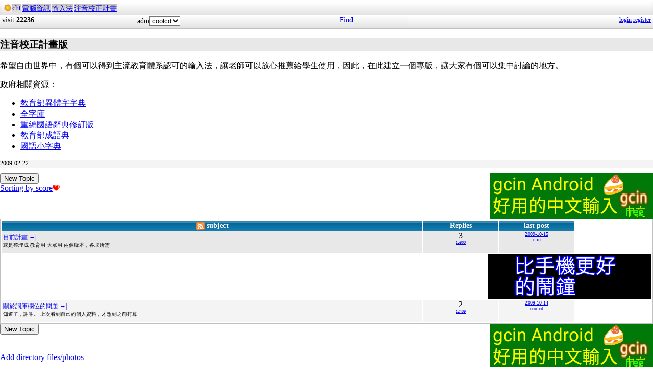

--- FILE ---
content_type: text/html; charset=UTF-8
request_url: https://hyperrate.com/m/?eid=200
body_size: 2082
content:
<html>
<head>
<meta http-equiv="Content-Type" content="text/html; charset=UTF-8">
<meta name="viewport" content="width=device-width, initial-scale=1, maximum-scale=2, minimum-scale=1"/>
<link rel="stylesheet" type="text/css" href="my.css">
<link rel="stylesheet" type="text/css" href="table.css">
<script language="JavaScript" type="text/javascript" src="popup-menu.js"></script>
<link rel='alternate' href='rss.php?eid=200' title='RSS' type='application/rss+xml'>
<title>/cht/電腦資訊/輸入法/注音校正計畫</title>
<link rel="icon" href="icon-dir-ico/00000001.ico" type="image/x-icon">
</head>
<body style="margin:0;padding:0">
<table class="dirbar w100"><tr class='dir4'><td class='td0' colspan='4'><table class='wauto'><tr><td><a href="/dir.php?eid=1"><img src="logo1.png" width="14"></a></td><td class='dirpath'><a href='dir.php?eid=20'>cht</a></td><td class='dirpath'><a href='dir.php?eid=43'>電腦資訊</a></td><td class='dirpath'><a href='dir.php?eid=198'>輸入法</a></td><td class='dirpath'><a href='dir.php?eid=200'>注音校正計畫</a></td></tr></table></td></tr><tr><td width='80'>visit:<b>22236</b></td><td width='120'>adm<select><option onclick='window.location.assign("usr-info.php?uid=110&eid=200")'>coolcd</option></select></td>
<td width='40'><a href='sea-ui.php?eid=200'>Find</a></td>
<td width='144' class='dir4 f12' align='right'><a href='login.php?eid=200'>login</a>
<a href='register.php?eid=200'>register</a></td></tr>
</table>
<h3 class="odd">注音校正計畫版</h3>
<p>
希望自由世界中，有個可以得到主流教育體系認可的輸入法，讓老師可以放心推薦給學生使用，因此，在此建立一個專版，讓大家有個可以集中討論的地方。
</p>
<p>
政府相關資源： 
</p>
<ul>
	<li><a href="http://dict.variants.moe.edu.tw/" target="_blank" title="教育部異體字字典">教育部異體字字典</a>&nbsp;</li>
	<li><a href="http://139.223.164.34:8080/AIDB/query_general.do?active=2" target="_blank" title="全字庫">全字庫</a></li>
	<li><a href="http://dict.revised.moe.edu.tw/" target="_blank" title="重編國語亂典修訂版">重編國語辭典修訂版</a></li>
	<li><a href="http://dict.idioms.moe.edu.tw/" target="_blank" title="教育部成語典">教育部成語典</a></li>
	<li><a href="http://dict.mini.moe.edu.tw/cgi-bin/gdic/gsweb.cgi?o=ddictionary" target="_blank" title="國語小字典">國語小字典</a></li>
</ul>
<div class='even f12'>2009-02-22</div><br class="f10"><div style="float:right"><a href='https://play.google.com/store/apps/details?id=com.hyperrate.gcinfree'><img src='gcin-android-ad.png'></a></div><div><button onclick='window.location.assign("edit.php?eid=200")'>New Topic</button></div><a href='index.php?eid=200&bysc=1#forum'>Sorting by score<img src='heart.png' height=12></a><a name='forum'></a>
<table cellspacing="1" class='outer w100 fixedtable break'>
<tr class='dir1'><th width='65%'><a href='rss.php?eid=200'><img src='rss.png' style='vertical-align:middle' title='RSS of current dir'></a>
subject</th><th>Replies</th><th>last post</th></tr>
<tr class="odd"><td class='tltd f12'><a href='thread.php?tid=14609'>目前計畫</a>
<a href='thread.php?tid=14619#14619'> →|</a><br>
<span class='f10'>
或是整理成	教育用 	大眾用兩個版本，各取所需
</span></td><td align='center'>3<div class='f8'><a href='topic-referer.php?tid=14609' target='_blank'>15980</a>
</div></td><td class='f10 break'><div align='center'><a href='thread.php?tid=14619#14619'>2009-10-15</a></div><div align='center'><a href='usr-info.php?uid=3&eid=200'>eliu</a></div></td>
</tr>
<tr><td colspan='4'><div style="float:right"><a href='https://mall.iopenmall.tw/032641/index.php?action=product_detail&prod_no=P3264104451976'><img src='alarm-clock-bannder.png'></a></div></td></tr><tr class="even"><td class='tltd f12'><a href='thread.php?tid=14606'>關於詞庫欄位的問題</a>
<a href='thread.php?tid=14608#14608'> →|</a><br>
<span class='f10'>
知道了，謝謝。上次看到自己的個人資料，才想到之前打算
</span></td><td align='center'>2<div class='f8'><a href='topic-referer.php?tid=14606' target='_blank'>12409</a>
</div></td><td class='f10 break'><div align='center'><a href='thread.php?tid=14608#14608'>2009-10-14</a></div><div align='center'><a href='usr-info.php?uid=110&eid=200'>coolcd</a></div></td>
</tr>

</table>
<div style="float:right"><a href='https://play.google.com/store/apps/details?id=com.hyperrate.gcinfree'><img src='gcin-android-ad.png'></a></div><div><button onclick='window.location.assign("edit.php?eid=200")'>New Topic</button></div><br><br><a href='files-disp.php?eid=200'>Add directory files/photos</a><br><br><br><a href='topic-referer.php?tid=200&itype=d' target='_blank'>Referer</a>
<br><a href="topic-referer-top.php">Top search items</a></body>
</html>


--- FILE ---
content_type: text/css
request_url: https://hyperrate.com/m/my.css
body_size: 964
content:
body {margin:0;padding:0}
th{color:white;font-size:14px;height:12px;background-image:url(th.gif)}
.th2{color:white;font-style:normal;font-size:12;height:12px;background-image:url(th.gif)}
/* .tb{color:green;font-size:14px;height:18px;background-image:url(tb.png)} */
.tb{color:green;height:18px;background-image:url(tb.png)}
.dirbar{font-size:14;background-image:url(tb.png);border-bottom:1px solid silver}
.dirpath{font-size:14;background-image:url(dir4.png);border-bottom:0px solid silver}

/* td{background-color:#F5F5F5;border:0px solid #DDD;} */
img {border:0px;padding:0px;margin:0px}
.imgtopic {padding-right:8px}
.f11p {font-size:11px; }
.quote {
font-family:Verdana,Arial,Helvetica,sans-serif; color:#444444;
background-color:#FAFAFA; border:#D1D7DC; border-style: solid;
border-left-width:1px;border-top-width:1px;border-right-width:1px; border-bottom-width: 1px
}

.nowrap {white-space:nowrap}

/* table {width:100%;margin:0px;padding:0px;} */
table {margin:0px;padding:0px;}
.pad0 {margin:0px;padding:0px}
.aupad0 {width:auto;margin:0px;padding:0px;border-left:0px}
.f24 {font-size:24px}
.f20 {font-size:20px}
.f18 {font-size:18px}
.f16 {font-size:16px}
.f14 {font-size:14px}
.f12 {font-size:12px}
.f10 {font-size:10px}
.f8 {font-size:8px}
.td0 {vertical-align:top;border-width:0;padding:0;outline:0;}
.tltd {vertical-align:top;border-width:0; padding:2;padding-top:4;padding-bottom:8; outline:0;}
table.wauto {width:auto}
table.w100 {width:100%}
table.w90 {width:90%}
table.w50 {width:50%}
.status {color:#000000;background-image:url(tb.png);font-size:24px}
.status_err {color:#FF0000;background-image:url(tb.png);font-size:24px}
.min100 {width:auto;min-width:100px;}
input.post,textarea.post,select {background-color:#FFFFFF;}
.outer{border:1px solid silver;}
.topicouter{border:1px solid silver;margin:0px;}
.left_bottom{border-bottom:1px solid silver;border-left:1px solid silver;margin:0px;padding:0px}
.bottom{border-bottom:1px solid silver}
.even,tr.even {background-color:#F4F4F4;border:0px solid #DDD}
.odd,tr.odd {background-color:#E8E8E8;border:0px solid #DDD}
.odd0 {background-color:#E8E8E8}
.bgscore {background-color:#d0d0ff}
.dir1,tr.dir1 td{background-color:#F0F0FF;border:0px solid #DDD}
.dir3,tr.dir1 td{background-color:#F0F0FF;border:0px solid #DDD}
.dir4,td.dir4 td{background-image:url(tb.png);}
.tv0 {background-color:#F0F0F0;border:0px solid #DDD;border-bottom:1px solid silver}
.tv1 {border-top:1px solid silver;font-size:12}
.seamark {background-color:yellow;}
.err {color:red;font-size:16px}
.talkol {color:red}
.red {color:red}
.topicimg {color:white;font-size:16px;background-color:#4040FF}
.popup {display:none;position:absolute;width:auto;z-index:100;background-color:#E8E8E8}
.popup_item_sel {background-color:white;color:blue}
.popup_item {background-color:#E8E8E8}
.descr_more{font-size:16px;border-top:1px dashed silver;}
.line_h160 {line-height:160%;}
.line_h140 {line-height:140%;}
.break {word-wrap:break-word;}
.breakall {word-break:break-all;}
.fixedtable {table-layout:fixed;}
